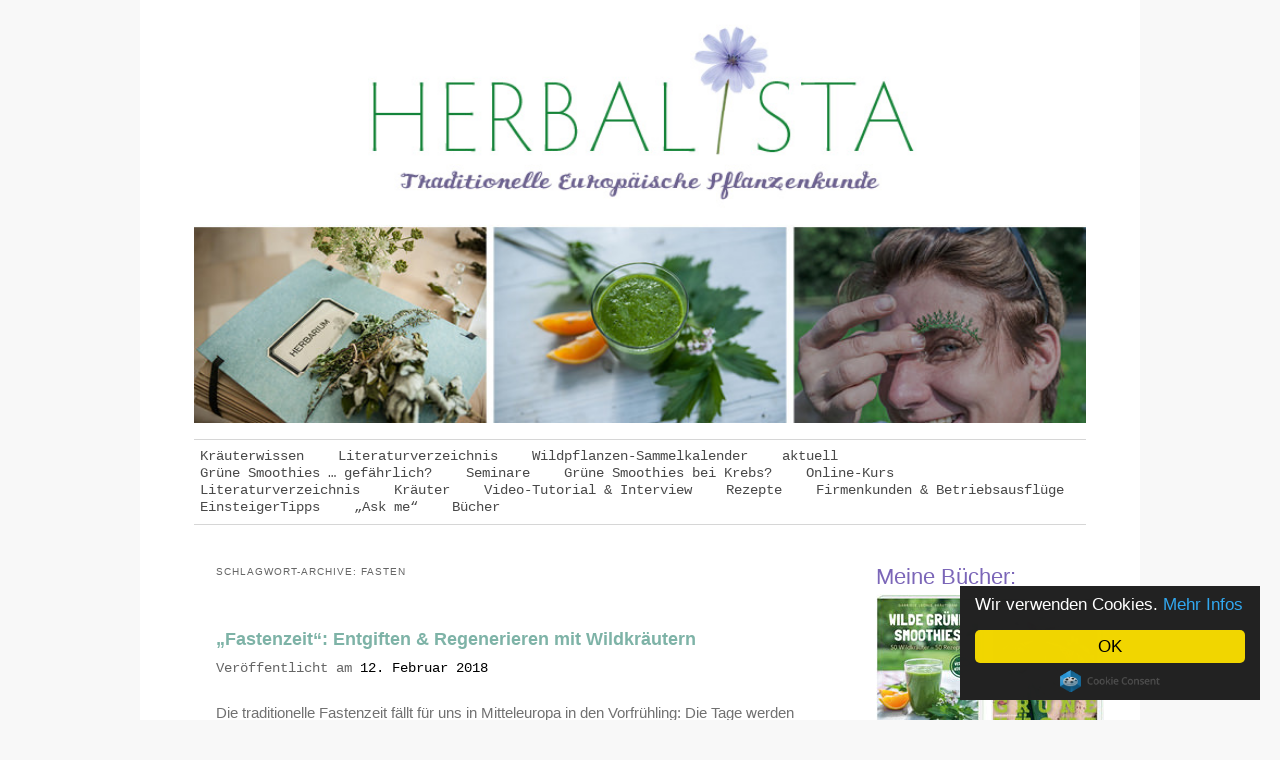

--- FILE ---
content_type: text/html; charset=UTF-8
request_url: https://www.herbalista.eu/tag/fasten/
body_size: 17341
content:
<!DOCTYPE html>
<!--[if IE 6]>
<html id="ie6" lang="de">
<![endif]-->
<!--[if IE 7]>
<html id="ie7" lang="de">
<![endif]-->
<!--[if IE 8]>
<html id="ie8" lang="de">
<![endif]-->
<!--[if !(IE 6) & !(IE 7) & !(IE 8)]><!-->
<html lang="de">
<!--<![endif]-->
<head>
<meta charset="UTF-8" />
<meta name="viewport" content="width=device-width" />
<title>
Fasten Archive | HerbalistaHerbalista	</title>
<link rel="profile" href="https://gmpg.org/xfn/11" />
<link rel="stylesheet" type="text/css" media="all" href="https://www.herbalista.eu/wp-content/themes/twentyeleven/style.css?ver=20231107" />
<link rel="pingback" href="https://www.herbalista.eu/xmlrpc.php">
<!--[if lt IE 9]>
<script src="https://www.herbalista.eu/wp-content/themes/twentyeleven/js/html5.js?ver=3.7.0" type="text/javascript"></script>
<![endif]-->
<meta name='robots' content='index, follow, max-image-preview:large, max-snippet:-1, max-video-preview:-1' />
	<style>img:is([sizes="auto" i], [sizes^="auto," i]) { contain-intrinsic-size: 3000px 1500px }</style>
	
	<!-- This site is optimized with the Yoast SEO plugin v26.8 - https://yoast.com/product/yoast-seo-wordpress/ -->
	<link rel="canonical" href="https://www.herbalista.eu/tag/fasten/" />
	<script type="application/ld+json" class="yoast-schema-graph">{"@context":"https://schema.org","@graph":[{"@type":"CollectionPage","@id":"https://www.herbalista.eu/tag/fasten/","url":"https://www.herbalista.eu/tag/fasten/","name":"Fasten Archive | Herbalista","isPartOf":{"@id":"https://www.herbalista.eu/#website"},"breadcrumb":{"@id":"https://www.herbalista.eu/tag/fasten/#breadcrumb"},"inLanguage":"de"},{"@type":"BreadcrumbList","@id":"https://www.herbalista.eu/tag/fasten/#breadcrumb","itemListElement":[{"@type":"ListItem","position":1,"name":"Startseite","item":"https://www.herbalista.eu/"},{"@type":"ListItem","position":2,"name":"Fasten"}]},{"@type":"WebSite","@id":"https://www.herbalista.eu/#website","url":"https://www.herbalista.eu/","name":"Herbalista","description":"Live on the wild side: Wildkräuter, Natur &amp; Genuss","publisher":{"@id":"https://www.herbalista.eu/#/schema/person/10f45de90278b0f7ef31c0fc788f5580"},"potentialAction":[{"@type":"SearchAction","target":{"@type":"EntryPoint","urlTemplate":"https://www.herbalista.eu/?s={search_term_string}"},"query-input":{"@type":"PropertyValueSpecification","valueRequired":true,"valueName":"search_term_string"}}],"inLanguage":"de"},{"@type":["Person","Organization"],"@id":"https://www.herbalista.eu/#/schema/person/10f45de90278b0f7ef31c0fc788f5580","name":"Gabriele Leonie Bräutigam","image":{"@type":"ImageObject","inLanguage":"de","@id":"https://www.herbalista.eu/#/schema/person/image/","url":"https://secure.gravatar.com/avatar/2944d3c6c4218f1a5f3924b41569e89eb085b62845dc2523158610fc842ce448?s=96&d=mm&r=g","contentUrl":"https://secure.gravatar.com/avatar/2944d3c6c4218f1a5f3924b41569e89eb085b62845dc2523158610fc842ce448?s=96&d=mm&r=g","caption":"Gabriele Leonie Bräutigam"},"logo":{"@id":"https://www.herbalista.eu/#/schema/person/image/"},"sameAs":["http://braeutigam-direkt.de/"]}]}</script>
	<!-- / Yoast SEO plugin. -->


<link rel='dns-prefetch' href='//fonts.googleapis.com' />
<link rel="alternate" type="application/rss+xml" title="Herbalista &raquo; Feed" href="https://www.herbalista.eu/feed/" />
<link rel="alternate" type="application/rss+xml" title="Herbalista &raquo; Kommentar-Feed" href="https://www.herbalista.eu/comments/feed/" />
<link rel="alternate" type="application/rss+xml" title="Herbalista &raquo; Fasten Schlagwort-Feed" href="https://www.herbalista.eu/tag/fasten/feed/" />
<script type="text/javascript">
/* <![CDATA[ */
window._wpemojiSettings = {"baseUrl":"https:\/\/s.w.org\/images\/core\/emoji\/16.0.1\/72x72\/","ext":".png","svgUrl":"https:\/\/s.w.org\/images\/core\/emoji\/16.0.1\/svg\/","svgExt":".svg","source":{"concatemoji":"https:\/\/www.herbalista.eu\/wp-includes\/js\/wp-emoji-release.min.js?ver=6.8.3"}};
/*! This file is auto-generated */
!function(s,n){var o,i,e;function c(e){try{var t={supportTests:e,timestamp:(new Date).valueOf()};sessionStorage.setItem(o,JSON.stringify(t))}catch(e){}}function p(e,t,n){e.clearRect(0,0,e.canvas.width,e.canvas.height),e.fillText(t,0,0);var t=new Uint32Array(e.getImageData(0,0,e.canvas.width,e.canvas.height).data),a=(e.clearRect(0,0,e.canvas.width,e.canvas.height),e.fillText(n,0,0),new Uint32Array(e.getImageData(0,0,e.canvas.width,e.canvas.height).data));return t.every(function(e,t){return e===a[t]})}function u(e,t){e.clearRect(0,0,e.canvas.width,e.canvas.height),e.fillText(t,0,0);for(var n=e.getImageData(16,16,1,1),a=0;a<n.data.length;a++)if(0!==n.data[a])return!1;return!0}function f(e,t,n,a){switch(t){case"flag":return n(e,"\ud83c\udff3\ufe0f\u200d\u26a7\ufe0f","\ud83c\udff3\ufe0f\u200b\u26a7\ufe0f")?!1:!n(e,"\ud83c\udde8\ud83c\uddf6","\ud83c\udde8\u200b\ud83c\uddf6")&&!n(e,"\ud83c\udff4\udb40\udc67\udb40\udc62\udb40\udc65\udb40\udc6e\udb40\udc67\udb40\udc7f","\ud83c\udff4\u200b\udb40\udc67\u200b\udb40\udc62\u200b\udb40\udc65\u200b\udb40\udc6e\u200b\udb40\udc67\u200b\udb40\udc7f");case"emoji":return!a(e,"\ud83e\udedf")}return!1}function g(e,t,n,a){var r="undefined"!=typeof WorkerGlobalScope&&self instanceof WorkerGlobalScope?new OffscreenCanvas(300,150):s.createElement("canvas"),o=r.getContext("2d",{willReadFrequently:!0}),i=(o.textBaseline="top",o.font="600 32px Arial",{});return e.forEach(function(e){i[e]=t(o,e,n,a)}),i}function t(e){var t=s.createElement("script");t.src=e,t.defer=!0,s.head.appendChild(t)}"undefined"!=typeof Promise&&(o="wpEmojiSettingsSupports",i=["flag","emoji"],n.supports={everything:!0,everythingExceptFlag:!0},e=new Promise(function(e){s.addEventListener("DOMContentLoaded",e,{once:!0})}),new Promise(function(t){var n=function(){try{var e=JSON.parse(sessionStorage.getItem(o));if("object"==typeof e&&"number"==typeof e.timestamp&&(new Date).valueOf()<e.timestamp+604800&&"object"==typeof e.supportTests)return e.supportTests}catch(e){}return null}();if(!n){if("undefined"!=typeof Worker&&"undefined"!=typeof OffscreenCanvas&&"undefined"!=typeof URL&&URL.createObjectURL&&"undefined"!=typeof Blob)try{var e="postMessage("+g.toString()+"("+[JSON.stringify(i),f.toString(),p.toString(),u.toString()].join(",")+"));",a=new Blob([e],{type:"text/javascript"}),r=new Worker(URL.createObjectURL(a),{name:"wpTestEmojiSupports"});return void(r.onmessage=function(e){c(n=e.data),r.terminate(),t(n)})}catch(e){}c(n=g(i,f,p,u))}t(n)}).then(function(e){for(var t in e)n.supports[t]=e[t],n.supports.everything=n.supports.everything&&n.supports[t],"flag"!==t&&(n.supports.everythingExceptFlag=n.supports.everythingExceptFlag&&n.supports[t]);n.supports.everythingExceptFlag=n.supports.everythingExceptFlag&&!n.supports.flag,n.DOMReady=!1,n.readyCallback=function(){n.DOMReady=!0}}).then(function(){return e}).then(function(){var e;n.supports.everything||(n.readyCallback(),(e=n.source||{}).concatemoji?t(e.concatemoji):e.wpemoji&&e.twemoji&&(t(e.twemoji),t(e.wpemoji)))}))}((window,document),window._wpemojiSettings);
/* ]]> */
</script>
<style id='wp-emoji-styles-inline-css' type='text/css'>

	img.wp-smiley, img.emoji {
		display: inline !important;
		border: none !important;
		box-shadow: none !important;
		height: 1em !important;
		width: 1em !important;
		margin: 0 0.07em !important;
		vertical-align: -0.1em !important;
		background: none !important;
		padding: 0 !important;
	}
</style>
<link rel='stylesheet' id='wp-block-library-css' href='https://www.herbalista.eu/wp-includes/css/dist/block-library/style.min.css?ver=6.8.3' type='text/css' media='all' />
<style id='wp-block-library-theme-inline-css' type='text/css'>
.wp-block-audio :where(figcaption){color:#555;font-size:13px;text-align:center}.is-dark-theme .wp-block-audio :where(figcaption){color:#ffffffa6}.wp-block-audio{margin:0 0 1em}.wp-block-code{border:1px solid #ccc;border-radius:4px;font-family:Menlo,Consolas,monaco,monospace;padding:.8em 1em}.wp-block-embed :where(figcaption){color:#555;font-size:13px;text-align:center}.is-dark-theme .wp-block-embed :where(figcaption){color:#ffffffa6}.wp-block-embed{margin:0 0 1em}.blocks-gallery-caption{color:#555;font-size:13px;text-align:center}.is-dark-theme .blocks-gallery-caption{color:#ffffffa6}:root :where(.wp-block-image figcaption){color:#555;font-size:13px;text-align:center}.is-dark-theme :root :where(.wp-block-image figcaption){color:#ffffffa6}.wp-block-image{margin:0 0 1em}.wp-block-pullquote{border-bottom:4px solid;border-top:4px solid;color:currentColor;margin-bottom:1.75em}.wp-block-pullquote cite,.wp-block-pullquote footer,.wp-block-pullquote__citation{color:currentColor;font-size:.8125em;font-style:normal;text-transform:uppercase}.wp-block-quote{border-left:.25em solid;margin:0 0 1.75em;padding-left:1em}.wp-block-quote cite,.wp-block-quote footer{color:currentColor;font-size:.8125em;font-style:normal;position:relative}.wp-block-quote:where(.has-text-align-right){border-left:none;border-right:.25em solid;padding-left:0;padding-right:1em}.wp-block-quote:where(.has-text-align-center){border:none;padding-left:0}.wp-block-quote.is-large,.wp-block-quote.is-style-large,.wp-block-quote:where(.is-style-plain){border:none}.wp-block-search .wp-block-search__label{font-weight:700}.wp-block-search__button{border:1px solid #ccc;padding:.375em .625em}:where(.wp-block-group.has-background){padding:1.25em 2.375em}.wp-block-separator.has-css-opacity{opacity:.4}.wp-block-separator{border:none;border-bottom:2px solid;margin-left:auto;margin-right:auto}.wp-block-separator.has-alpha-channel-opacity{opacity:1}.wp-block-separator:not(.is-style-wide):not(.is-style-dots){width:100px}.wp-block-separator.has-background:not(.is-style-dots){border-bottom:none;height:1px}.wp-block-separator.has-background:not(.is-style-wide):not(.is-style-dots){height:2px}.wp-block-table{margin:0 0 1em}.wp-block-table td,.wp-block-table th{word-break:normal}.wp-block-table :where(figcaption){color:#555;font-size:13px;text-align:center}.is-dark-theme .wp-block-table :where(figcaption){color:#ffffffa6}.wp-block-video :where(figcaption){color:#555;font-size:13px;text-align:center}.is-dark-theme .wp-block-video :where(figcaption){color:#ffffffa6}.wp-block-video{margin:0 0 1em}:root :where(.wp-block-template-part.has-background){margin-bottom:0;margin-top:0;padding:1.25em 2.375em}
</style>
<style id='classic-theme-styles-inline-css' type='text/css'>
/*! This file is auto-generated */
.wp-block-button__link{color:#fff;background-color:#32373c;border-radius:9999px;box-shadow:none;text-decoration:none;padding:calc(.667em + 2px) calc(1.333em + 2px);font-size:1.125em}.wp-block-file__button{background:#32373c;color:#fff;text-decoration:none}
</style>
<style id='global-styles-inline-css' type='text/css'>
:root{--wp--preset--aspect-ratio--square: 1;--wp--preset--aspect-ratio--4-3: 4/3;--wp--preset--aspect-ratio--3-4: 3/4;--wp--preset--aspect-ratio--3-2: 3/2;--wp--preset--aspect-ratio--2-3: 2/3;--wp--preset--aspect-ratio--16-9: 16/9;--wp--preset--aspect-ratio--9-16: 9/16;--wp--preset--color--black: #000;--wp--preset--color--cyan-bluish-gray: #abb8c3;--wp--preset--color--white: #fff;--wp--preset--color--pale-pink: #f78da7;--wp--preset--color--vivid-red: #cf2e2e;--wp--preset--color--luminous-vivid-orange: #ff6900;--wp--preset--color--luminous-vivid-amber: #fcb900;--wp--preset--color--light-green-cyan: #7bdcb5;--wp--preset--color--vivid-green-cyan: #00d084;--wp--preset--color--pale-cyan-blue: #8ed1fc;--wp--preset--color--vivid-cyan-blue: #0693e3;--wp--preset--color--vivid-purple: #9b51e0;--wp--preset--color--blue: #1982d1;--wp--preset--color--dark-gray: #373737;--wp--preset--color--medium-gray: #666;--wp--preset--color--light-gray: #e2e2e2;--wp--preset--gradient--vivid-cyan-blue-to-vivid-purple: linear-gradient(135deg,rgba(6,147,227,1) 0%,rgb(155,81,224) 100%);--wp--preset--gradient--light-green-cyan-to-vivid-green-cyan: linear-gradient(135deg,rgb(122,220,180) 0%,rgb(0,208,130) 100%);--wp--preset--gradient--luminous-vivid-amber-to-luminous-vivid-orange: linear-gradient(135deg,rgba(252,185,0,1) 0%,rgba(255,105,0,1) 100%);--wp--preset--gradient--luminous-vivid-orange-to-vivid-red: linear-gradient(135deg,rgba(255,105,0,1) 0%,rgb(207,46,46) 100%);--wp--preset--gradient--very-light-gray-to-cyan-bluish-gray: linear-gradient(135deg,rgb(238,238,238) 0%,rgb(169,184,195) 100%);--wp--preset--gradient--cool-to-warm-spectrum: linear-gradient(135deg,rgb(74,234,220) 0%,rgb(151,120,209) 20%,rgb(207,42,186) 40%,rgb(238,44,130) 60%,rgb(251,105,98) 80%,rgb(254,248,76) 100%);--wp--preset--gradient--blush-light-purple: linear-gradient(135deg,rgb(255,206,236) 0%,rgb(152,150,240) 100%);--wp--preset--gradient--blush-bordeaux: linear-gradient(135deg,rgb(254,205,165) 0%,rgb(254,45,45) 50%,rgb(107,0,62) 100%);--wp--preset--gradient--luminous-dusk: linear-gradient(135deg,rgb(255,203,112) 0%,rgb(199,81,192) 50%,rgb(65,88,208) 100%);--wp--preset--gradient--pale-ocean: linear-gradient(135deg,rgb(255,245,203) 0%,rgb(182,227,212) 50%,rgb(51,167,181) 100%);--wp--preset--gradient--electric-grass: linear-gradient(135deg,rgb(202,248,128) 0%,rgb(113,206,126) 100%);--wp--preset--gradient--midnight: linear-gradient(135deg,rgb(2,3,129) 0%,rgb(40,116,252) 100%);--wp--preset--font-size--small: 13px;--wp--preset--font-size--medium: 20px;--wp--preset--font-size--large: 36px;--wp--preset--font-size--x-large: 42px;--wp--preset--spacing--20: 0.44rem;--wp--preset--spacing--30: 0.67rem;--wp--preset--spacing--40: 1rem;--wp--preset--spacing--50: 1.5rem;--wp--preset--spacing--60: 2.25rem;--wp--preset--spacing--70: 3.38rem;--wp--preset--spacing--80: 5.06rem;--wp--preset--shadow--natural: 6px 6px 9px rgba(0, 0, 0, 0.2);--wp--preset--shadow--deep: 12px 12px 50px rgba(0, 0, 0, 0.4);--wp--preset--shadow--sharp: 6px 6px 0px rgba(0, 0, 0, 0.2);--wp--preset--shadow--outlined: 6px 6px 0px -3px rgba(255, 255, 255, 1), 6px 6px rgba(0, 0, 0, 1);--wp--preset--shadow--crisp: 6px 6px 0px rgba(0, 0, 0, 1);}:where(.is-layout-flex){gap: 0.5em;}:where(.is-layout-grid){gap: 0.5em;}body .is-layout-flex{display: flex;}.is-layout-flex{flex-wrap: wrap;align-items: center;}.is-layout-flex > :is(*, div){margin: 0;}body .is-layout-grid{display: grid;}.is-layout-grid > :is(*, div){margin: 0;}:where(.wp-block-columns.is-layout-flex){gap: 2em;}:where(.wp-block-columns.is-layout-grid){gap: 2em;}:where(.wp-block-post-template.is-layout-flex){gap: 1.25em;}:where(.wp-block-post-template.is-layout-grid){gap: 1.25em;}.has-black-color{color: var(--wp--preset--color--black) !important;}.has-cyan-bluish-gray-color{color: var(--wp--preset--color--cyan-bluish-gray) !important;}.has-white-color{color: var(--wp--preset--color--white) !important;}.has-pale-pink-color{color: var(--wp--preset--color--pale-pink) !important;}.has-vivid-red-color{color: var(--wp--preset--color--vivid-red) !important;}.has-luminous-vivid-orange-color{color: var(--wp--preset--color--luminous-vivid-orange) !important;}.has-luminous-vivid-amber-color{color: var(--wp--preset--color--luminous-vivid-amber) !important;}.has-light-green-cyan-color{color: var(--wp--preset--color--light-green-cyan) !important;}.has-vivid-green-cyan-color{color: var(--wp--preset--color--vivid-green-cyan) !important;}.has-pale-cyan-blue-color{color: var(--wp--preset--color--pale-cyan-blue) !important;}.has-vivid-cyan-blue-color{color: var(--wp--preset--color--vivid-cyan-blue) !important;}.has-vivid-purple-color{color: var(--wp--preset--color--vivid-purple) !important;}.has-black-background-color{background-color: var(--wp--preset--color--black) !important;}.has-cyan-bluish-gray-background-color{background-color: var(--wp--preset--color--cyan-bluish-gray) !important;}.has-white-background-color{background-color: var(--wp--preset--color--white) !important;}.has-pale-pink-background-color{background-color: var(--wp--preset--color--pale-pink) !important;}.has-vivid-red-background-color{background-color: var(--wp--preset--color--vivid-red) !important;}.has-luminous-vivid-orange-background-color{background-color: var(--wp--preset--color--luminous-vivid-orange) !important;}.has-luminous-vivid-amber-background-color{background-color: var(--wp--preset--color--luminous-vivid-amber) !important;}.has-light-green-cyan-background-color{background-color: var(--wp--preset--color--light-green-cyan) !important;}.has-vivid-green-cyan-background-color{background-color: var(--wp--preset--color--vivid-green-cyan) !important;}.has-pale-cyan-blue-background-color{background-color: var(--wp--preset--color--pale-cyan-blue) !important;}.has-vivid-cyan-blue-background-color{background-color: var(--wp--preset--color--vivid-cyan-blue) !important;}.has-vivid-purple-background-color{background-color: var(--wp--preset--color--vivid-purple) !important;}.has-black-border-color{border-color: var(--wp--preset--color--black) !important;}.has-cyan-bluish-gray-border-color{border-color: var(--wp--preset--color--cyan-bluish-gray) !important;}.has-white-border-color{border-color: var(--wp--preset--color--white) !important;}.has-pale-pink-border-color{border-color: var(--wp--preset--color--pale-pink) !important;}.has-vivid-red-border-color{border-color: var(--wp--preset--color--vivid-red) !important;}.has-luminous-vivid-orange-border-color{border-color: var(--wp--preset--color--luminous-vivid-orange) !important;}.has-luminous-vivid-amber-border-color{border-color: var(--wp--preset--color--luminous-vivid-amber) !important;}.has-light-green-cyan-border-color{border-color: var(--wp--preset--color--light-green-cyan) !important;}.has-vivid-green-cyan-border-color{border-color: var(--wp--preset--color--vivid-green-cyan) !important;}.has-pale-cyan-blue-border-color{border-color: var(--wp--preset--color--pale-cyan-blue) !important;}.has-vivid-cyan-blue-border-color{border-color: var(--wp--preset--color--vivid-cyan-blue) !important;}.has-vivid-purple-border-color{border-color: var(--wp--preset--color--vivid-purple) !important;}.has-vivid-cyan-blue-to-vivid-purple-gradient-background{background: var(--wp--preset--gradient--vivid-cyan-blue-to-vivid-purple) !important;}.has-light-green-cyan-to-vivid-green-cyan-gradient-background{background: var(--wp--preset--gradient--light-green-cyan-to-vivid-green-cyan) !important;}.has-luminous-vivid-amber-to-luminous-vivid-orange-gradient-background{background: var(--wp--preset--gradient--luminous-vivid-amber-to-luminous-vivid-orange) !important;}.has-luminous-vivid-orange-to-vivid-red-gradient-background{background: var(--wp--preset--gradient--luminous-vivid-orange-to-vivid-red) !important;}.has-very-light-gray-to-cyan-bluish-gray-gradient-background{background: var(--wp--preset--gradient--very-light-gray-to-cyan-bluish-gray) !important;}.has-cool-to-warm-spectrum-gradient-background{background: var(--wp--preset--gradient--cool-to-warm-spectrum) !important;}.has-blush-light-purple-gradient-background{background: var(--wp--preset--gradient--blush-light-purple) !important;}.has-blush-bordeaux-gradient-background{background: var(--wp--preset--gradient--blush-bordeaux) !important;}.has-luminous-dusk-gradient-background{background: var(--wp--preset--gradient--luminous-dusk) !important;}.has-pale-ocean-gradient-background{background: var(--wp--preset--gradient--pale-ocean) !important;}.has-electric-grass-gradient-background{background: var(--wp--preset--gradient--electric-grass) !important;}.has-midnight-gradient-background{background: var(--wp--preset--gradient--midnight) !important;}.has-small-font-size{font-size: var(--wp--preset--font-size--small) !important;}.has-medium-font-size{font-size: var(--wp--preset--font-size--medium) !important;}.has-large-font-size{font-size: var(--wp--preset--font-size--large) !important;}.has-x-large-font-size{font-size: var(--wp--preset--font-size--x-large) !important;}
:where(.wp-block-post-template.is-layout-flex){gap: 1.25em;}:where(.wp-block-post-template.is-layout-grid){gap: 1.25em;}
:where(.wp-block-columns.is-layout-flex){gap: 2em;}:where(.wp-block-columns.is-layout-grid){gap: 2em;}
:root :where(.wp-block-pullquote){font-size: 1.5em;line-height: 1.6;}
</style>
<link rel='stylesheet' id='mc4wp-form-basic-css' href='https://www.herbalista.eu/wp-content/plugins/mailchimp-for-wp/assets/css/form-basic.css?ver=4.10.8' type='text/css' media='all' />
<link rel='stylesheet' id='ecwd-popup-style-css' href='https://www.herbalista.eu/wp-content/plugins/event-calendar-wd/css/ecwd_popup.css?ver=1.1.49_5a129abac9d7e' type='text/css' media='all' />
<link rel='stylesheet' id='ecwd_font-awesome-css' href='https://www.herbalista.eu/wp-content/plugins/event-calendar-wd/css/font-awesome/font-awesome.css?ver=1.1.49_5a129abac9d7e' type='text/css' media='all' />
<link rel='stylesheet' id='ecwd-public-css' href='https://www.herbalista.eu/wp-content/plugins/event-calendar-wd/css/style.css?ver=1.1.49_5a129abac9d7e' type='text/css' media='all' />
<link rel='stylesheet' id='twentyeleven-block-style-css' href='https://www.herbalista.eu/wp-content/themes/twentyeleven/blocks.css?ver=20230122' type='text/css' media='all' />
<link rel='stylesheet' id='mm-compiled-options-mobmenu-css' href='https://www.herbalista.eu/wp-content/uploads/dynamic-mobmenu.css?ver=2.8.8-671' type='text/css' media='all' />
<link rel='stylesheet' id='mm-google-webfont-dosis-css' href='//fonts.googleapis.com/css?family=Dosis%3Ainherit%2C400&#038;subset=latin%2Clatin-ext&#038;ver=6.8.3' type='text/css' media='all' />
<link rel='stylesheet' id='fancybox-css' href='https://www.herbalista.eu/wp-content/plugins/easy-fancybox/css/jquery.fancybox.min.css?ver=1.3.24' type='text/css' media='screen' />
<link rel='stylesheet' id='cssmobmenu-icons-css' href='https://www.herbalista.eu/wp-content/plugins/mobile-menu/includes/css/mobmenu-icons.css?ver=6.8.3' type='text/css' media='all' />
<link rel='stylesheet' id='cssmobmenu-css' href='https://www.herbalista.eu/wp-content/plugins/mobile-menu/includes/css/mobmenu.css?ver=2.8.8' type='text/css' media='all' />
<script type="text/javascript" src="https://www.herbalista.eu/wp-includes/js/jquery/jquery.min.js?ver=3.7.1" id="jquery-core-js"></script>
<script type="text/javascript" src="https://www.herbalista.eu/wp-includes/js/jquery/jquery-migrate.min.js?ver=3.4.1" id="jquery-migrate-js"></script>
<script type="text/javascript" src="https://www.herbalista.eu/wp-content/plugins/mobile-menu/includes/js/mobmenu.js?ver=2.8.8" id="mobmenujs-js"></script>
<link rel="https://api.w.org/" href="https://www.herbalista.eu/wp-json/" /><link rel="alternate" title="JSON" type="application/json" href="https://www.herbalista.eu/wp-json/wp/v2/tags/203" /><link rel="EditURI" type="application/rsd+xml" title="RSD" href="https://www.herbalista.eu/xmlrpc.php?rsd" />
<meta name="generator" content="WordPress 6.8.3" />
<!-- Begin Cookie Consent plugin by Silktide - http://silktide.com/cookieconsent -->
<script type="text/javascript">
    window.cookieconsent_options = {"message":"Wir verwenden Cookies.","dismiss":"OK","learnMore":"Mehr Infos","link":"https://cookiesandyou.com/","theme":"dark-floating"};
</script>

<script type="text/javascript" src="//cdnjs.cloudflare.com/ajax/libs/cookieconsent2/1.0.10/cookieconsent.min.js"></script>
<!-- End Cookie Consent plugin -->	<style>
		/* Link color */
		a,
		#site-title a:focus,
		#site-title a:hover,
		#site-title a:active,
		.entry-title a:hover,
		.entry-title a:focus,
		.entry-title a:active,
		.widget_twentyeleven_ephemera .comments-link a:hover,
		section.recent-posts .other-recent-posts a[rel="bookmark"]:hover,
		section.recent-posts .other-recent-posts .comments-link a:hover,
		.format-image footer.entry-meta a:hover,
		#site-generator a:hover {
			color: #7eb3a7;
		}
		section.recent-posts .other-recent-posts .comments-link a:hover {
			border-color: #7eb3a7;
		}
		article.feature-image.small .entry-summary p a:hover,
		.entry-header .comments-link a:hover,
		.entry-header .comments-link a:focus,
		.entry-header .comments-link a:active,
		.feature-slider a.active {
			background-color: #7eb3a7;
		}
	</style>
			<style type="text/css" id="twentyeleven-header-css">
				#site-title,
		#site-description {
			position: absolute;
			clip: rect(1px 1px 1px 1px); /* IE6, IE7 */
			clip: rect(1px, 1px, 1px, 1px);
		}
				</style>
		<style type="text/css" id="custom-background-css">
body.custom-background { background-color: #f8f8f8; }
</style>
			<style type="text/css" id="wp-custom-css">
			body, input, textarea {
	color: #717171;
	font-family: Geneva, Verdana, Lucida Sans, Lucida Sans Unicode, sans-serif;
}
#page {margin:0 auto;}
#branding {
border-top: 16px solid white;
  margin: 0 5.4% 0 5.4%;
}
#access {
	margin-top: 16px;
	margin-bottom: 10px;	
  border-top: 1px solid #D6D6D6;
  border-bottom: 1px solid #D6D6D6;
background:inherit;
	box-shadow:none;
	padding-bottom:8px;
	padding-top:8px;
}

#access .menu-top-navi-container {padding-right:0}
#access div {margin:0}
#branding .only-search + #access div {padding-right:0}
#access a {color: #494949;	
		font-family: 'Courier New', Courier, monospace;
	font-size: 14px;
	font-style: normal;
	font-weight: normal;
	line-height: 17px;
 }

#access li:hover > a,
#access a:focus {
	color: #7EB3A7;
	background:inherit;
}
#access .current-menu-item > a,
#access .current-menu-ancestor > a,
#access .current_page_item > a,
#access .current_page_ancestor > a {
	color:#000;
}

#branding #searchform {
	display: none;
}

#secondary {
  margin-right: 1.6%;
  width: 24.8%;
}
.entry-title, .entry-title a {
  color: #7EB3A7;
}

.entry-meta + span.sep {display:none;}

.entry-meta > a {color:#000;font-weight:normal;}
.entry-meta > a:hover,.entry-meta > a:focus {text-decoration:none;}

.entry-meta {
	font-family: 'Courier New', Courier, monospace;
	font-size: 14px;
}

.entry-title {font-size:18px}

.widget-title {
  color: #7B66B8;
  font-size: 22px;
  line-height: 1.6em;
	font-weight:300;
	text-transform:none;
	letter-spacing:normal;
}

.widget ul {
  font-size: 15px;
  list-style: none;
}

#site-generator {display:none;}		</style>
		</head>

<body class="archive tag tag-fasten tag-203 custom-background wp-embed-responsive wp-theme-twentyeleven ecwd-theme-twentyeleven single-author two-column right-sidebar mob-menu-slideout-over">
<div class="skip-link"><a class="assistive-text" href="#content">Zum Inhalt wechseln</a></div><div class="skip-link"><a class="assistive-text" href="#secondary">Zum sekundären Inhalt wechseln</a></div><div id="page" class="hfeed">
	<header id="branding">
			<hgroup>
				<h1 id="site-title"><span><a href="https://www.herbalista.eu/" rel="home">Herbalista</a></span></h1>
				<h2 id="site-description">Live on the wild side: Wildkräuter, Natur &amp; Genuss</h2>
			</hgroup>

						<a href="https://www.herbalista.eu/">
				<img src="https://www.herbalista.eu/wp-content/uploads/2024/03/headerHerbalista.jpg" width="820" height="374" alt="Herbalista" srcset="https://www.herbalista.eu/wp-content/uploads/2024/03/headerHerbalista.jpg 820w, https://www.herbalista.eu/wp-content/uploads/2024/03/headerHerbalista-300x137.jpg 300w, https://www.herbalista.eu/wp-content/uploads/2024/03/headerHerbalista-768x350.jpg 768w, https://www.herbalista.eu/wp-content/uploads/2024/03/headerHerbalista-500x228.jpg 500w" sizes="(max-width: 820px) 100vw, 820px" decoding="async" fetchpriority="high" />			</a>
			
						<div class="only-search with-image">
					<form method="get" id="searchform" action="https://www.herbalista.eu/">
		<label for="s" class="assistive-text">Suchen</label>
		<input type="text" class="field" name="s" id="s" placeholder="Suchen" />
		<input type="submit" class="submit" name="submit" id="searchsubmit" value="Suchen" />
	</form>
			</div>
				
			<nav id="access">
				<h3 class="assistive-text">Hauptmenü</h3>
				<div class="menu-top-navi-container"><ul id="menu-top-navi" class="menu"><li id="menu-item-431" class="menu-item menu-item-type-taxonomy menu-item-object-category menu-item-431"><a href="https://www.herbalista.eu/category/allgemein/essbare-wildpflanzen-heimische-wildkraeuter/">Kräuterwissen</a></li>
<li id="menu-item-436" class="menu-item menu-item-type-post_type menu-item-object-page menu-item-436"><a href="https://www.herbalista.eu/wildkraeuter-buecher/">Literaturverzeichnis</a></li>
<li id="menu-item-2212" class="menu-item menu-item-type-post_type menu-item-object-post menu-item-2212"><a href="https://www.herbalista.eu/wildpflanzen-sammelkalender/">Wildpflanzen-Sammelkalender</a></li>
<li id="menu-item-78" class="menu-item menu-item-type-custom menu-item-object-custom menu-item-home menu-item-78"><a href="https://www.herbalista.eu/">aktuell</a></li>
<li id="menu-item-2213" class="menu-item menu-item-type-post_type menu-item-object-post menu-item-2213"><a href="https://www.herbalista.eu/gruene-smoothies-gefaehrlich/">Grüne Smoothies &#8230; gefährlich?</a></li>
<li id="menu-item-178" class="menu-item menu-item-type-post_type menu-item-object-page menu-item-178"><a href="https://www.herbalista.eu/seminare-wildkraeuter-kurse-ausbildung/">Seminare</a></li>
<li id="menu-item-2492" class="menu-item menu-item-type-post_type menu-item-object-post menu-item-2492"><a href="https://www.herbalista.eu/wildkraeuter-smoothies-bei-krebs/">Grüne Smoothies bei Krebs?</a></li>
<li id="menu-item-5154" class="menu-item menu-item-type-custom menu-item-object-custom menu-item-5154"><a href="https://www.wildkraeuterkurs.de/herbalista/">Online-Kurs</a></li>
<li id="menu-item-2493" class="menu-item menu-item-type-post_type menu-item-object-page menu-item-2493"><a href="https://www.herbalista.eu/wildkraeuter-buecher/">Literaturverzeichnis</a></li>
<li id="menu-item-37" class="menu-item menu-item-type-taxonomy menu-item-object-category menu-item-37"><a href="https://www.herbalista.eu/category/allgemein/essbare-wildpflanzen-heimische-wildkraeuter/">Kräuter</a></li>
<li id="menu-item-2636" class="menu-item menu-item-type-post_type menu-item-object-post menu-item-2636"><a href="https://www.herbalista.eu/video-tutorial-3-top-wildkraeuter-fuer-gruene-smoothies/">Video-Tutorial &#038; Interview</a></li>
<li id="menu-item-176" class="menu-item menu-item-type-taxonomy menu-item-object-category menu-item-176"><a href="https://www.herbalista.eu/category/allgemein/wildkraeuter-rezepte-vegan-smoothies/">Rezepte</a></li>
<li id="menu-item-4409" class="menu-item menu-item-type-post_type menu-item-object-page menu-item-4409"><a href="https://www.herbalista.eu/teambildungs-seminare-betriebsausfluege/">Firmenkunden &#038; Betriebsausflüge</a></li>
<li id="menu-item-1980" class="menu-item menu-item-type-post_type menu-item-object-page menu-item-1980"><a href="https://www.herbalista.eu/kann-ich-das-essen/">EinsteigerTipps</a></li>
<li id="menu-item-5361" class="menu-item menu-item-type-taxonomy menu-item-object-category menu-item-5361"><a href="https://www.herbalista.eu/category/sprechstunde/">&#8222;Ask me&#8220;</a></li>
<li id="menu-item-3477" class="menu-item menu-item-type-post_type menu-item-object-page menu-item-3477"><a href="https://www.herbalista.eu/wildkraeuter-buecher-handsigniert-gabriele-braeutigam/">Bücher</a></li>
</ul></div>			</nav><!-- #access -->
	</header><!-- #branding -->


	<div id="main">

		<section id="primary">
			<div id="content" role="main">

			
				<header class="page-header">
					<h1 class="page-title">
					Schlagwort-Archive: <span>Fasten</span>					</h1>

									</header>

				
				
					
	<article id="post-3342" class="post-3342 post type-post status-publish format-standard hentry category-allgemein tag-abnehmen tag-detox tag-fasten tag-fruehling tag-wildkraeuter">
		<header class="entry-header">
						<h1 class="entry-title"><a href="https://www.herbalista.eu/wildkraeuter-fasten/" rel="bookmark">&#8222;Fastenzeit&#8220;: Entgiften &#038; Regenerieren mit Wildkräutern</a></h1>
			
						<div class="entry-meta">
				<span class="sep">Veröffentlicht am </span><a href="https://www.herbalista.eu/wildkraeuter-fasten/" title="19:54" rel="bookmark"><time class="entry-date" datetime="2018-02-12T19:54:02+02:00">12. Februar 2018</time></a><span class="by-author"> <span class="sep"> von </span> <span class="author vcard"><a class="url fn n" href="https://www.herbalista.eu/author/gabi/" title="Alle Beiträge von Gabriele Leonie Bräutigam anzeigen" rel="author">Gabriele Leonie Bräutigam</a></span></span>			</div><!-- .entry-meta -->
			
					</header><!-- .entry-header -->

				<div class="entry-content">
			<p>Die traditionelle Fastenzeit fällt für uns in Mitteleuropa in den Vorfrühling: Die Tage werden länger, der Grundumsatz steigt, unser Stoffwechsel nimmt Fahrt auf. Abnehmen geht nun fast von allein &#8230; <a href="https://www.herbalista.eu/wp-content/uploads/2015/08/wilde_gruene_Smoothies.png"><img decoding="async" class="alignleft size-full wp-image-2516" src="https://www.herbalista.eu/wp-content/uploads/2015/08/wilde_gruene_Smoothies.png" alt="" width="490" height="329" srcset="https://www.herbalista.eu/wp-content/uploads/2015/08/wilde_gruene_Smoothies.png 490w, https://www.herbalista.eu/wp-content/uploads/2015/08/wilde_gruene_Smoothies-300x201.png 300w, https://www.herbalista.eu/wp-content/uploads/2015/08/wilde_gruene_Smoothies-447x300.png 447w" sizes="(max-width: 490px) 100vw, 490px" /></a><br />
Entgiften, Straffen und Regenerieren: die besten Detox- und Anti-Aging-Kräuter wachsen jetzt frisch auf der Wiese!</p>
<h3 style="text-align: center;">Wildkräuter, Fasten-Rezepte und Anwendungen:</h3>
<p>Während des Fastens trinkt man wärmende (basische) Fastenbrühe und Kräutertees. Diese können auch gut aus getrockneten Kräutern hergestellt werden. Das &#8222;Fastenbrechen&#8220; dann feiern wir im Wildkräuterjahr traditionell mit der &#8222;Gründonnerstagssuppe&#8220;, oft auch &#8222;Grüne Neune&#8220; genannt. Wir haben &#8222;das Alte&#8220; hinter uns gelassen – das Jahr kann unbeschwert beginnen!</p>
<h2>Wildkräuter-Rezepte zum Fasten:</h2>
<blockquote><p><strong>&gt; Rezept 1 &#8222;Entgiften&#8220;:</strong> <a href="https://www.herbalista.eu/?p=3403&amp;preview=true" target="_blank" rel="noopener noreferrer">Fastenkräutertee nach Phyto-Apothekerin Margit Schlenk</a></p>
<p><strong>Rezept 2 &#8222;Ausleiten&#8220;:</strong> <a href="https://www.herbalista.eu/fastenbruehe-aus-wildkraeutern/" target="_blank" rel="noopener noreferrer">Frische Fasten-Kräuterbrühe nach Ursel Bühring</a></p>
<p><strong>&gt; Rezept 3 &#8222;Aufbau&#8220;:</strong> <a href="https://www.herbalista.eu/fruehlings-kraeutersuppe-gruene-neune/" target="_blank" rel="noopener noreferrer">Gründonnerstags-Suppe &#8222;Grüne Neune&#8220;</a></p></blockquote>
<h2></h2>
<h3 style="text-align: center;"><strong>TOP 10 der Wild(kräuter) zum Fasten:</strong></h3>
<h3 style="text-align: left;">Folgende heimische Kräuter/Wildpflanzen unterstützen EFFEKTIV die körpereigenen Entgiftungsfunktionen:</h3>
<p> <a href="https://www.herbalista.eu/wildkraeuter-fasten/#more-3342" class="more-link">Weiterlesen <span class="meta-nav">&rarr;</span></a></p>
					</div><!-- .entry-content -->
		
		<footer class="entry-meta">
			
										<span class="cat-links">
					<span class="entry-utility-prep entry-utility-prep-cat-links">Veröffentlicht unter</span> <a href="https://www.herbalista.eu/category/allgemein/" rel="category tag">Allgemein</a>			</span>
							
										<span class="sep"> | </span>
								<span class="tag-links">
					<span class="entry-utility-prep entry-utility-prep-tag-links">Verschlagwortet mit</span> <a href="https://www.herbalista.eu/tag/abnehmen/" rel="tag">Abnehmen</a>, <a href="https://www.herbalista.eu/tag/detox/" rel="tag">Detox</a>, <a href="https://www.herbalista.eu/tag/fasten/" rel="tag">Fasten</a>, <a href="https://www.herbalista.eu/tag/fruehling/" rel="tag">Frühling</a>, <a href="https://www.herbalista.eu/tag/wildkraeuter/" rel="tag">Wildkräuter</a>			</span>
							
			
					</footer><!-- .entry-meta -->
	</article><!-- #post-3342 -->

				
					
	<article id="post-3403" class="post-3403 post type-post status-publish format-standard has-post-thumbnail hentry category-allgemein category-wildkraeuter-rezepte-vegan-smoothies tag-abnehmen tag-detox tag-fasten tag-fruehling tag-fruehlingskur">
		<header class="entry-header">
						<h1 class="entry-title"><a href="https://www.herbalista.eu/fasten-kraeuter-tee/" rel="bookmark">Fastenkäuter-Tee (Detox-Tee) für die Frühjahrs-Kur</a></h1>
			
						<div class="entry-meta">
				<span class="sep">Veröffentlicht am </span><a href="https://www.herbalista.eu/fasten-kraeuter-tee/" title="13:51" rel="bookmark"><time class="entry-date" datetime="2018-02-08T13:51:36+02:00">8. Februar 2018</time></a><span class="by-author"> <span class="sep"> von </span> <span class="author vcard"><a class="url fn n" href="https://www.herbalista.eu/author/gabi/" title="Alle Beiträge von Gabriele Leonie Bräutigam anzeigen" rel="author">Gabriele Leonie Bräutigam</a></span></span>			</div><!-- .entry-meta -->
			
					</header><!-- .entry-header -->

				<div class="entry-content">
			<p><img decoding="async" class="alignleft size-full wp-image-3493" src="https://www.herbalista.eu/wp-content/uploads/2018/02/Brennnessel00785.jpg" alt="" width="326" height="490" srcset="https://www.herbalista.eu/wp-content/uploads/2018/02/Brennnessel00785.jpg 326w, https://www.herbalista.eu/wp-content/uploads/2018/02/Brennnessel00785-200x300.jpg 200w" sizes="(max-width: 326px) 100vw, 326px" /> Detox-Tees aus heimischen  &#8222;Fastenkräutern&#8220; machen uns fit fürs Frühjahr. Ein echter Geheimtipp ist folgende Teemischung nach Apothekerin Margit Schlenk: <strong>Brennesselkraut, </strong><strong>Birkenblätter, Löwenzahnwurzel mit Kraut, Zinnkraut und Mädesüßblüten.</strong> Er aktiviert die Entgiftung über von Leber und Niere, regt den Lymphfluss an, wirkt über das Mädesüß (&#8222;natürliches Aspirin&#8220;) leicht blutverdünnend.</p>
<h2 style="text-align: center;"><span style="color: #008080;">Rezept: Fasten-Tee nach Margit Schlenk</span></h2>
<h3 style="text-align: center;">Zutaten:</h3>
<p style="text-align: center;">Mengenangabe für 100 g Tee | für 1 Woche Fastenbegleitung:</p>
<p style="text-align: center;">20 g Birkenblätter (Betulae folium)<br />
20 g Brennnesselkraut (Urtica herba) <a href="https://www.herbalista.eu/fasten-kraeuter-tee/#more-3403" class="more-link">Weiterlesen <span class="meta-nav">&rarr;</span></a></p>
					</div><!-- .entry-content -->
		
		<footer class="entry-meta">
			
										<span class="cat-links">
					<span class="entry-utility-prep entry-utility-prep-cat-links">Veröffentlicht unter</span> <a href="https://www.herbalista.eu/category/allgemein/" rel="category tag">Allgemein</a>, <a href="https://www.herbalista.eu/category/allgemein/wildkraeuter-rezepte-vegan-smoothies/" rel="category tag">Rezepte</a>			</span>
							
										<span class="sep"> | </span>
								<span class="tag-links">
					<span class="entry-utility-prep entry-utility-prep-tag-links">Verschlagwortet mit</span> <a href="https://www.herbalista.eu/tag/abnehmen/" rel="tag">Abnehmen</a>, <a href="https://www.herbalista.eu/tag/detox/" rel="tag">Detox</a>, <a href="https://www.herbalista.eu/tag/fasten/" rel="tag">Fasten</a>, <a href="https://www.herbalista.eu/tag/fruehling/" rel="tag">Frühling</a>, <a href="https://www.herbalista.eu/tag/fruehlingskur/" rel="tag">Frühlingskur</a>			</span>
							
			
					</footer><!-- .entry-meta -->
	</article><!-- #post-3403 -->

				
					
	<article id="post-3400" class="post-3400 post type-post status-publish format-standard has-post-thumbnail hentry category-allgemein tag-abnehmen tag-detox tag-fasten tag-fruehling tag-gesundheit tag-phytotherapie">
		<header class="entry-header">
						<h1 class="entry-title"><a href="https://www.herbalista.eu/interview-gesund-fasten/" rel="bookmark">Apotheker-Interview: Gesund fasten – erfolgreich abnehmen!</a></h1>
			
						<div class="entry-meta">
				<span class="sep">Veröffentlicht am </span><a href="https://www.herbalista.eu/interview-gesund-fasten/" title="06:00" rel="bookmark"><time class="entry-date" datetime="2018-02-06T06:00:39+02:00">6. Februar 2018</time></a><span class="by-author"> <span class="sep"> von </span> <span class="author vcard"><a class="url fn n" href="https://www.herbalista.eu/author/gabi/" title="Alle Beiträge von Gabriele Leonie Bräutigam anzeigen" rel="author">Gabriele Leonie Bräutigam</a></span></span>			</div><!-- .entry-meta -->
			
					</header><!-- .entry-header -->

				<div class="entry-content">
			<p><em>Die Traditionellen Europäischen Medizin (TEM) beginnt das Frühjahr mit einer Fastenkur und ausleitenden Heilkräutern. Margit Schlenk, Fachaporthekerin für Phytotherapie und Ernährung </em><em>teilt in diesem Interview im Rahmen des <strong>Fastenkongress </strong> das Praxiswissen des Apothekers mit uns – mit überraschenden Details</em>&#8230;</p>
<h1><a href="https://www.herbalista.eu/wp-content/uploads/2018/01/gabiele-bräutigam.jpg"><img loading="lazy" decoding="async" class="alignleft size-full wp-image-3434" src="https://www.herbalista.eu/wp-content/uploads/2018/01/gabiele-bräutigam.jpg" alt="" width="1200" height="630" srcset="https://www.herbalista.eu/wp-content/uploads/2018/01/gabiele-bräutigam.jpg 1200w, https://www.herbalista.eu/wp-content/uploads/2018/01/gabiele-bräutigam-300x158.jpg 300w, https://www.herbalista.eu/wp-content/uploads/2018/01/gabiele-bräutigam-768x403.jpg 768w, https://www.herbalista.eu/wp-content/uploads/2018/01/gabiele-bräutigam-1024x538.jpg 1024w, https://www.herbalista.eu/wp-content/uploads/2018/01/gabiele-bräutigam-500x263.jpg 500w" sizes="auto, (max-width: 1200px) 100vw, 1200px" /></a></h1>
<p><strong>Gabriele Leonie Bräutigam: &#8222;Detox&#8220; – &#8222;Abnehmen&#8220; – &#8222;Jojo-Effekt&#8220; &#8230; wo viel Licht, da viel Schatten. Welche Tipps geben Sie als ganzheitliche Apothekerin für gesundes &#8222;Fasten&#8220;?</strong></p>
<p><strong>Margit Schlenk:</strong> &#8222;<em>Beim Thema Fasten immer die Zielsetzung des Fastenden berücksichtigen. Als Mittel zum Abnehmen sehe ich Fasten /Heilfasten als nicht geeignet an, da vor allem Muskelgewebe abgebaut wird, wenn man über mehrere Tage dem Körper keine Kalorien zuführt.</em> <a href="https://www.herbalista.eu/interview-gesund-fasten/#more-3400" class="more-link">Weiterlesen <span class="meta-nav">&rarr;</span></a></p>
					</div><!-- .entry-content -->
		
		<footer class="entry-meta">
			
										<span class="cat-links">
					<span class="entry-utility-prep entry-utility-prep-cat-links">Veröffentlicht unter</span> <a href="https://www.herbalista.eu/category/allgemein/" rel="category tag">Allgemein</a>			</span>
							
										<span class="sep"> | </span>
								<span class="tag-links">
					<span class="entry-utility-prep entry-utility-prep-tag-links">Verschlagwortet mit</span> <a href="https://www.herbalista.eu/tag/abnehmen/" rel="tag">Abnehmen</a>, <a href="https://www.herbalista.eu/tag/detox/" rel="tag">Detox</a>, <a href="https://www.herbalista.eu/tag/fasten/" rel="tag">Fasten</a>, <a href="https://www.herbalista.eu/tag/fruehling/" rel="tag">Frühling</a>, <a href="https://www.herbalista.eu/tag/gesundheit/" rel="tag">Gesundheit</a>, <a href="https://www.herbalista.eu/tag/phytotherapie/" rel="tag">Phytotherapie</a>			</span>
							
			
					</footer><!-- .entry-meta -->
	</article><!-- #post-3400 -->

				
					
	<article id="post-3412" class="post-3412 post type-post status-publish format-standard hentry category-allgemein tag-abnehmen tag-detox tag-fasten tag-fruehling tag-gesundheit tag-phytotherapie">
		<header class="entry-header">
						<h1 class="entry-title"><a href="https://www.herbalista.eu/fastenbruehe-aus-wildkraeutern/" rel="bookmark">Fastenbrühe aus Wildkräutern</a></h1>
			
						<div class="entry-meta">
				<span class="sep">Veröffentlicht am </span><a href="https://www.herbalista.eu/fastenbruehe-aus-wildkraeutern/" title="09:14" rel="bookmark"><time class="entry-date" datetime="2018-02-04T09:14:57+02:00">4. Februar 2018</time></a><span class="by-author"> <span class="sep"> von </span> <span class="author vcard"><a class="url fn n" href="https://www.herbalista.eu/author/gabi/" title="Alle Beiträge von Gabriele Leonie Bräutigam anzeigen" rel="author">Gabriele Leonie Bräutigam</a></span></span>			</div><!-- .entry-meta -->
			
					</header><!-- .entry-header -->

				<div class="entry-content">
			<p style="text-align: left;">Als Fastenbrühe zum klassischen Heilfasten (d.h. man nimmt während der Heilfastenzeit keine feste Nahrung zu sich) empfehle ich folgende Wildkräuterbrühe nach Ursel Bühring. Sie enthält kein Salz, schmeckt kräuterig-mild. Verzehr warm oder lauwarm.</p>
<h3 style="text-align: center;"><strong><span style="color: #008080;">Zutaten Fastenbrühe:</span></strong></h3>
<p>Pro Suppenteller 2 Handvoll frische Wildkräuter oder 2 EL getrocknete Kräuter.</p>
<p style="text-align: center;">Giersch<br />
Gundermann<br />
Gänseblümchen<br />
Schafgarbe<br />
Spitzwegerich<br />
Vogelmiere</p>
<h3 style="text-align: center;"><strong><span style="color: #008080;">Zubereitung :</span></strong></h3>
<ul>
<li>Wasser zum kochen bringen</li>
<li>Frische Wildkräuter hacken – getrocknete Wildkräuter zwischen den Händen zerrebeln</li>
<li>5 Minuten bei schwacher Hitze köcheln. Abgießen.</li>
<li>Man löffelt die warme bis lauwarme Heilfastenbrühe langsam und über den Tag verteilt.</li>
</ul>
<h3 style="text-align: center;"><strong><span style="color: #008080;">Über das Heilfasten:</span></strong></h3>
<p>Heilfasten dient der Ausleitung und Regeneration. Es sollte nur unter Anleitung eines Fastenleiters (wie z.B. Nicole Lange von gesundheitsbox.net) durchgeführt werden. Für Kinder, Schwangere und Ältere Menschen ist diese Form des Fastens nicht geeignet. Fragen Sie bei Vorerkrankungen Ihren Arzt oder Apotheker.</p>
<p><strong>HERBALISTA meint:</strong> Ums Heilfasten tobt ein Glaubenskrieg, wie man den Indikationen und Kontraindikationen des <a href="https://de.wikipedia.org/wiki/Heilfasten" target="_blank" rel="noopener">Wikipedia-Eintrags &#8222;Heilfasten&#8220;  </a>unschwer entnehmen kann.</p>
<p>Als &#8222;Schocksituation&#8220; bzw. &#8222;Überlebensmodus&#8220; kann Heilfasten die körpereigene Immunabwehr vermutlich zu ungeahnten Höchstleistungen treiben.</p>
<p>Die Ergebnisse können daher beeindruckend sein, lassen sich aber vermutlich nicht standardisieren. Was Heilfasten für unsere heutige Medizin schwer fassbar macht. Was aber nicht heisst, dass es bei lebensgefährdenden Krankheiten nicht Wunder vollbringen kann. Allerdings wird man von den Fällen, bei denen das Heilfasten keine Wunder vollbracht hat, vermutlich nichts hören.</p>
<p>Kulturhistorisch betrachtet, ist Heilfasten eine Anwendung für Wendepunkte des Lebens: Initiationsriten, Reinigungsriutale, lebensgefährdende Krankheiten. Das allein zeigt, wie existeniell das Potenzial ist, das diese Kulturtechnik enthält.</p>
<p>&#8212;&#8212;&#8212;&#8212;&#8212;&#8212;&#8212;&#8212;&#8212;&#8212;&#8212;&#8212;&#8212;&#8212;&#8212;&#8212;&#8212;&#8212;&#8212;&#8212;&#8212;&#8212;&#8212;&#8212;&#8212;&#8212;&#8212;&#8212;&#8212;&#8212;&#8212;&#8212;&#8212;&#8211;<br />
<em>Lerne die Heilkraft der Wildkräuter in Ernährung und Grüner Hausapotheke selbst nutzen:</em><br />
<strong>Wildkräuterausbildung Herbalsita® Basic:</strong><br />
&gt;&gt; 5 Tages-Kompaktkurs im Mai 2018 – 30.05. bis 03.06.2018 <a href="https://www.herbalista.eu/herbalista-wildkraeuterausbildung/"><strong>&gt;&gt; Info und Anmeldung<br />
</strong></a>&#8212;&#8212;&#8212;&#8212;&#8212;&#8212;&#8212;&#8212;&#8212;&#8212;&#8212;&#8212;&#8212;&#8212;&#8212;&#8212;&#8212;&#8212;&#8212;&#8212;&#8212;&#8212;&#8212;&#8212;&#8212;&#8212;&#8212;&#8212;&#8212;&#8212;&#8212;&#8212;&#8212;&#8212;-</p>
					</div><!-- .entry-content -->
		
		<footer class="entry-meta">
			
										<span class="cat-links">
					<span class="entry-utility-prep entry-utility-prep-cat-links">Veröffentlicht unter</span> <a href="https://www.herbalista.eu/category/allgemein/" rel="category tag">Allgemein</a>			</span>
							
										<span class="sep"> | </span>
								<span class="tag-links">
					<span class="entry-utility-prep entry-utility-prep-tag-links">Verschlagwortet mit</span> <a href="https://www.herbalista.eu/tag/abnehmen/" rel="tag">Abnehmen</a>, <a href="https://www.herbalista.eu/tag/detox/" rel="tag">Detox</a>, <a href="https://www.herbalista.eu/tag/fasten/" rel="tag">Fasten</a>, <a href="https://www.herbalista.eu/tag/fruehling/" rel="tag">Frühling</a>, <a href="https://www.herbalista.eu/tag/gesundheit/" rel="tag">Gesundheit</a>, <a href="https://www.herbalista.eu/tag/phytotherapie/" rel="tag">Phytotherapie</a>			</span>
							
			
					</footer><!-- .entry-meta -->
	</article><!-- #post-3412 -->

				
				
			
			</div><!-- #content -->
		</section><!-- #primary -->

		<div id="secondary" class="widget-area" role="complementary">
			<aside id="custom_html-2" class="widget_text widget widget_custom_html"><h3 class="widget-title">Meine Bücher:</h3><div class="textwidget custom-html-widget"><a href="http://www.amazon.de/gp/product/3862642526/ref=as_li_tf_tl?ie=UTF8&camp=2514&creative=9386&creativeASIN=3862642526&link_code=as3&tag=infomeet2de-21" target="_blank"><img src="https://www.herbalista.eu/wp-content/uploads/2015/04/Cover-WGS.jpg" alt="Wilde Grüne Smoothies Buch" /></a><a href="http://www.amazon.de/gp/product/3862643417/ref=as_li_tl?ie=UTF8&camp=1638&creative=6742&creativeASIN=3862643417&linkCode=as2&tag=infomeet2de-21&linkId=LO24AHNXQ3EGMW3J%22%3EWilde%20Gr%C3%BCne%20K%C3%BCche:%2010%20Wildkr%C3%A4uter%20-%2050%20Power-Snacks,%20Vegan%20&%20Vegetarisch" target="_blank"  style="display:inline-block;margin-left:2px;"><img src="https://www.herbalista.eu/wp-content/uploads/2015/04/Cover-WGK.jpg" alt="Wilde Grüne Küche Buch" /></a></div></aside><aside id="custom_html-3" class="widget_text widget widget_custom_html"><div class="textwidget custom-html-widget"><a href="http://www.wildkraeuterkurs.de/herbalista/"><img src="https://www.herbalista.eu/wp-content/uploads/2017/04/online-wildkraeuterkurs-herbalista-3s.jpg" width="227" height="419" alt="Online Wildkräuterkurs"></a> </div></aside><aside id="nav_menu-2" class="widget widget_nav_menu"><h3 class="widget-title">Beliebteste Beiträge</h3><div class="menu-ausgewaehlte-seiten-container"><ul id="menu-ausgewaehlte-seiten" class="menu"><li class="menu-item menu-item-type-taxonomy menu-item-object-category menu-item-431"><a href="https://www.herbalista.eu/category/allgemein/essbare-wildpflanzen-heimische-wildkraeuter/">Kräuterwissen</a></li>
<li class="menu-item menu-item-type-post_type menu-item-object-page menu-item-436"><a href="https://www.herbalista.eu/wildkraeuter-buecher/">Literaturverzeichnis</a></li>
<li class="menu-item menu-item-type-post_type menu-item-object-post menu-item-2212"><a href="https://www.herbalista.eu/wildpflanzen-sammelkalender/">Wildpflanzen-Sammelkalender</a></li>
<li class="menu-item menu-item-type-custom menu-item-object-custom menu-item-home menu-item-78"><a href="https://www.herbalista.eu/">aktuell</a></li>
<li class="menu-item menu-item-type-post_type menu-item-object-post menu-item-2213"><a href="https://www.herbalista.eu/gruene-smoothies-gefaehrlich/">Grüne Smoothies &#8230; gefährlich?</a></li>
<li class="menu-item menu-item-type-post_type menu-item-object-page menu-item-178"><a href="https://www.herbalista.eu/seminare-wildkraeuter-kurse-ausbildung/">Seminare</a></li>
<li class="menu-item menu-item-type-post_type menu-item-object-post menu-item-2492"><a href="https://www.herbalista.eu/wildkraeuter-smoothies-bei-krebs/">Grüne Smoothies bei Krebs?</a></li>
<li class="menu-item menu-item-type-custom menu-item-object-custom menu-item-5154"><a href="https://www.wildkraeuterkurs.de/herbalista/">Online-Kurs</a></li>
<li class="menu-item menu-item-type-post_type menu-item-object-page menu-item-2493"><a href="https://www.herbalista.eu/wildkraeuter-buecher/">Literaturverzeichnis</a></li>
<li class="menu-item menu-item-type-taxonomy menu-item-object-category menu-item-37"><a href="https://www.herbalista.eu/category/allgemein/essbare-wildpflanzen-heimische-wildkraeuter/">Kräuter</a></li>
<li class="menu-item menu-item-type-post_type menu-item-object-post menu-item-2636"><a href="https://www.herbalista.eu/video-tutorial-3-top-wildkraeuter-fuer-gruene-smoothies/">Video-Tutorial &#038; Interview</a></li>
<li class="menu-item menu-item-type-taxonomy menu-item-object-category menu-item-176"><a href="https://www.herbalista.eu/category/allgemein/wildkraeuter-rezepte-vegan-smoothies/">Rezepte</a></li>
<li class="menu-item menu-item-type-post_type menu-item-object-page menu-item-4409"><a href="https://www.herbalista.eu/teambildungs-seminare-betriebsausfluege/">Firmenkunden &#038; Betriebsausflüge</a></li>
<li class="menu-item menu-item-type-post_type menu-item-object-page menu-item-1980"><a href="https://www.herbalista.eu/kann-ich-das-essen/">EinsteigerTipps</a></li>
<li class="menu-item menu-item-type-taxonomy menu-item-object-category menu-item-5361"><a href="https://www.herbalista.eu/category/sprechstunde/">&#8222;Ask me&#8220;</a></li>
<li class="menu-item menu-item-type-post_type menu-item-object-page menu-item-3477"><a href="https://www.herbalista.eu/wildkraeuter-buecher-handsigniert-gabriele-braeutigam/">Bücher</a></li>
</ul></div></aside><aside id="custom_html-4" class="widget_text widget widget_custom_html"><h3 class="widget-title">Newsletter</h3><div class="textwidget custom-html-widget"><!-- Begin Mailchimp Signup Form -->
<link href="//cdn-images.mailchimp.com/embedcode/classic-10_7.css" rel="stylesheet" type="text/css">
<style type="text/css">
	#mc_embed_signup{background:#fff; clear:left; font:14px Helvetica,Arial,sans-serif; }
	/* Add your own Mailchimp form style overrides in your site stylesheet or in this style block.
	   We recommend moving this block and the preceding CSS link to the HEAD of your HTML file. */
</style>
<div id="mc_embed_signup">
<form action="https://herbalista.us8.list-manage.com/subscribe/post?u=3eb2004130456492642c635b4&amp;id=7e0acf9ab0" method="post" id="mc-embedded-subscribe-form" name="mc-embedded-subscribe-form" class="validate" target="_blank" novalidate>
    <div id="mc_embed_signup_scroll">
<div class="mc-field-group">
	<label for="mce-FNAME">Vorname </label>
	<input type="text" value="" name="FNAME" class="" id="mce-FNAME">
</div>
<div class="mc-field-group">
	<label for="mce-EMAIL">E-Mail Adresse  <span class="asterisk">*</span>
</label>
	<input type="email" value="" name="EMAIL" class="required email" id="mce-EMAIL">
</div>
	<div id="mce-responses" class="clear">
		<div class="response" id="mce-error-response" style="display:none"></div>
		<div class="response" id="mce-success-response" style="display:none"></div>
	</div>    <!-- real people should not fill this in and expect good things - do not remove this or risk form bot signups-->
    <div style="position: absolute; left: -5000px;" aria-hidden="true"><input type="text" name="b_3eb2004130456492642c635b4_7e0acf9ab0" tabindex="-1" value=""></div>
    <div class="clear"><input type="submit" value="Anmelden" name="subscribe" id="mc-embedded-subscribe" class="button"></div>
    </div>
</form>
</div>
<script type='text/javascript' src='//s3.amazonaws.com/downloads.mailchimp.com/js/mc-validate.js'></script><script type='text/javascript'>(function($) {window.fnames = new Array(); window.ftypes = new Array();fnames[1]='FNAME';ftypes[1]='text';fnames[0]='EMAIL';ftypes[0]='email'; /*
 * Translated default messages for the $ validation plugin.
 * Locale: DE
 */
$.extend($.validator.messages, {
	required: "Dieses Feld ist ein Pflichtfeld.",
	maxlength: $.validator.format("Geben Sie bitte maximal {0} Zeichen ein."),
	minlength: $.validator.format("Geben Sie bitte mindestens {0} Zeichen ein."),
	rangelength: $.validator.format("Geben Sie bitte mindestens {0} und maximal {1} Zeichen ein."),
	email: "Geben Sie bitte eine gültige E-Mail Adresse ein.",
	url: "Geben Sie bitte eine gültige URL ein.",
	date: "Bitte geben Sie ein gültiges Datum ein.",
	number: "Geben Sie bitte eine Nummer ein.",
	digits: "Geben Sie bitte nur Ziffern ein.",
	equalTo: "Bitte denselben Wert wiederholen.",
	range: $.validator.format("Geben Sie bitten einen Wert zwischen {0} und {1}."),
	max: $.validator.format("Geben Sie bitte einen Wert kleiner oder gleich {0} ein."),
	min: $.validator.format("Geben Sie bitte einen Wert größer oder gleich {0} ein."),
	creditcard: "Geben Sie bitte ein gültige Kreditkarten-Nummer ein."
});}(jQuery));var $mcj = jQuery.noConflict(true);</script>
<!--End mc_embed_signup--></div></aside>		</div><!-- #secondary .widget-area -->

	</div><!-- #main -->

	<footer id="colophon">

			
<div id="supplementary" class="one">
		<div id="first" class="widget-area" role="complementary">
		<aside id="text-3" class="widget widget_text">			<div class="textwidget"><p>Copyright 2025 Gabriele Leonie Bräutigam | <a href="/impressum">Impressum</a> | <a href="/datenschutzerklaerung">Datenschutzerklärung</a></p>
</div>
		</aside><aside id="tag_cloud-3" class="widget widget_tag_cloud"><h3 class="widget-title">Schlagwörter</h3><div class="tagcloud"><ul class='wp-tag-cloud' role='list'>
	<li><a href="https://www.herbalista.eu/tag/abnehmen/" class="tag-cloud-link tag-link-156 tag-link-position-1" style="font-size: 12.046875pt;" aria-label="Abnehmen (6 Einträge)">Abnehmen</a></li>
	<li><a href="https://www.herbalista.eu/tag/antioxidanzien/" class="tag-cloud-link tag-link-95 tag-link-position-2" style="font-size: 9.3125pt;" aria-label="Antioxidanzien (3 Einträge)">Antioxidanzien</a></li>
	<li><a href="https://www.herbalista.eu/tag/audiovideo/" class="tag-cloud-link tag-link-187 tag-link-position-3" style="font-size: 13.6875pt;" aria-label="Audio&amp;Video (9 Einträge)">Audio&amp;Video</a></li>
	<li><a href="https://www.herbalista.eu/tag/biofach/" class="tag-cloud-link tag-link-188 tag-link-position-4" style="font-size: 11.28125pt;" aria-label="Biofach (5 Einträge)">Biofach</a></li>
	<li><a href="https://www.herbalista.eu/tag/brauchtum/" class="tag-cloud-link tag-link-197 tag-link-position-5" style="font-size: 11.28125pt;" aria-label="Brauchtum (5 Einträge)">Brauchtum</a></li>
	<li><a href="https://www.herbalista.eu/tag/brennnessel/" class="tag-cloud-link tag-link-150 tag-link-position-6" style="font-size: 15.875pt;" aria-label="Brennnessel (15 Einträge)">Brennnessel</a></li>
	<li><a href="https://www.herbalista.eu/tag/buecher/" class="tag-cloud-link tag-link-164 tag-link-position-7" style="font-size: 13.6875pt;" aria-label="Bücher (9 Einträge)">Bücher</a></li>
	<li><a href="https://www.herbalista.eu/tag/corona/" class="tag-cloud-link tag-link-217 tag-link-position-8" style="font-size: 10.40625pt;" aria-label="Corona (4 Einträge)">Corona</a></li>
	<li><a href="https://www.herbalista.eu/tag/detox/" class="tag-cloud-link tag-link-154 tag-link-position-9" style="font-size: 13.6875pt;" aria-label="Detox (9 Einträge)">Detox</a></li>
	<li><a href="https://www.herbalista.eu/tag/essbare-wildpflanzen/" class="tag-cloud-link tag-link-15 tag-link-position-10" style="font-size: 21.015625pt;" aria-label="Essbare Wildpflanzen (46 Einträge)">Essbare Wildpflanzen</a></li>
	<li><a href="https://www.herbalista.eu/tag/fasten/" class="tag-cloud-link tag-link-203 tag-link-position-11" style="font-size: 10.40625pt;" aria-label="Fasten (4 Einträge)">Fasten</a></li>
	<li><a href="https://www.herbalista.eu/tag/fermentieren/" class="tag-cloud-link tag-link-46 tag-link-position-12" style="font-size: 9.3125pt;" aria-label="Fermentieren (3 Einträge)">Fermentieren</a></li>
	<li><a href="https://www.herbalista.eu/tag/fruehjahr/" class="tag-cloud-link tag-link-84 tag-link-position-13" style="font-size: 9.3125pt;" aria-label="Frühjahr (3 Einträge)">Frühjahr</a></li>
	<li><a href="https://www.herbalista.eu/tag/fruehling/" class="tag-cloud-link tag-link-166 tag-link-position-14" style="font-size: 18.390625pt;" aria-label="Frühling (26 Einträge)">Frühling</a></li>
	<li><a href="https://www.herbalista.eu/tag/fruehlingskur/" class="tag-cloud-link tag-link-20 tag-link-position-15" style="font-size: 10.40625pt;" aria-label="Frühlingskur (4 Einträge)">Frühlingskur</a></li>
	<li><a href="https://www.herbalista.eu/tag/gabriele-leonie-braeutigam/" class="tag-cloud-link tag-link-38 tag-link-position-16" style="font-size: 8pt;" aria-label="Gabriele Leonie Bräutigam (2 Einträge)">Gabriele Leonie Bräutigam</a></li>
	<li><a href="https://www.herbalista.eu/tag/gesundheit/" class="tag-cloud-link tag-link-183 tag-link-position-17" style="font-size: 12.59375pt;" aria-label="Gesundheit (7 Einträge)">Gesundheit</a></li>
	<li><a href="https://www.herbalista.eu/tag/gruene-smoothies/" class="tag-cloud-link tag-link-43 tag-link-position-18" style="font-size: 17.84375pt;" aria-label="Grüne Smoothies (23 Einträge)">Grüne Smoothies</a></li>
	<li><a href="https://www.herbalista.eu/tag/heilkraeuter/" class="tag-cloud-link tag-link-223 tag-link-position-19" style="font-size: 10.40625pt;" aria-label="Heilkräuter (4 Einträge)">Heilkräuter</a></li>
	<li><a href="https://www.herbalista.eu/tag/heilpflanzen/" class="tag-cloud-link tag-link-152 tag-link-position-20" style="font-size: 10.40625pt;" aria-label="Heilpflanzen (4 Einträge)">Heilpflanzen</a></li>
	<li><a href="https://www.herbalista.eu/tag/herbalista/" class="tag-cloud-link tag-link-19 tag-link-position-21" style="font-size: 14.890625pt;" aria-label="Herbalista (12 Einträge)">Herbalista</a></li>
	<li><a href="https://www.herbalista.eu/tag/herbst/" class="tag-cloud-link tag-link-85 tag-link-position-22" style="font-size: 13.6875pt;" aria-label="Herbst (9 Einträge)">Herbst</a></li>
	<li><a href="https://www.herbalista.eu/tag/immunabwehr/" class="tag-cloud-link tag-link-96 tag-link-position-23" style="font-size: 14.890625pt;" aria-label="Immunabwehr (12 Einträge)">Immunabwehr</a></li>
	<li><a href="https://www.herbalista.eu/tag/kneipp/" class="tag-cloud-link tag-link-116 tag-link-position-24" style="font-size: 15.875pt;" aria-label="Kneipp (15 Einträge)">Kneipp</a></li>
	<li><a href="https://www.herbalista.eu/tag/krebs/" class="tag-cloud-link tag-link-224 tag-link-position-25" style="font-size: 9.3125pt;" aria-label="Krebs (3 Einträge)">Krebs</a></li>
	<li><a href="https://www.herbalista.eu/tag/kraeuter/" class="tag-cloud-link tag-link-218 tag-link-position-26" style="font-size: 12.046875pt;" aria-label="Kräuter (6 Einträge)">Kräuter</a></li>
	<li><a href="https://www.herbalista.eu/tag/kraeutertee/" class="tag-cloud-link tag-link-45 tag-link-position-27" style="font-size: 10.40625pt;" aria-label="Kräutertee (4 Einträge)">Kräutertee</a></li>
	<li><a href="https://www.herbalista.eu/tag/kraeuterwanderung/" class="tag-cloud-link tag-link-36 tag-link-position-28" style="font-size: 13.6875pt;" aria-label="Kräuterwanderung (9 Einträge)">Kräuterwanderung</a></li>
	<li><a href="https://www.herbalista.eu/tag/mallorca/" class="tag-cloud-link tag-link-193 tag-link-position-29" style="font-size: 12.59375pt;" aria-label="Mallorca (7 Einträge)">Mallorca</a></li>
	<li><a href="https://www.herbalista.eu/tag/medien/" class="tag-cloud-link tag-link-194 tag-link-position-30" style="font-size: 11.28125pt;" aria-label="Medien (5 Einträge)">Medien</a></li>
	<li><a href="https://www.herbalista.eu/tag/nuernberg/" class="tag-cloud-link tag-link-58 tag-link-position-31" style="font-size: 14.125pt;" aria-label="Nürnberg (10 Einträge)">Nürnberg</a></li>
	<li><a href="https://www.herbalista.eu/tag/orangen/" class="tag-cloud-link tag-link-205 tag-link-position-32" style="font-size: 9.3125pt;" aria-label="Orangen (3 Einträge)">Orangen</a></li>
	<li><a href="https://www.herbalista.eu/tag/pflanzenportraits/" class="tag-cloud-link tag-link-167 tag-link-position-33" style="font-size: 10.40625pt;" aria-label="Pflanzenportraits (4 Einträge)">Pflanzenportraits</a></li>
	<li><a href="https://www.herbalista.eu/tag/phytotherapie/" class="tag-cloud-link tag-link-47 tag-link-position-34" style="font-size: 12.046875pt;" aria-label="Phytotherapie (6 Einträge)">Phytotherapie</a></li>
	<li><a href="https://www.herbalista.eu/tag/presse/" class="tag-cloud-link tag-link-168 tag-link-position-35" style="font-size: 9.3125pt;" aria-label="Presse (3 Einträge)">Presse</a></li>
	<li><a href="https://www.herbalista.eu/tag/rezepte/" class="tag-cloud-link tag-link-157 tag-link-position-36" style="font-size: 12.59375pt;" aria-label="Rezepte (7 Einträge)">Rezepte</a></li>
	<li><a href="https://www.herbalista.eu/tag/schulprogramme/" class="tag-cloud-link tag-link-212 tag-link-position-37" style="font-size: 9.3125pt;" aria-label="Schulprogramme (3 Einträge)">Schulprogramme</a></li>
	<li><a href="https://www.herbalista.eu/tag/sommer/" class="tag-cloud-link tag-link-169 tag-link-position-38" style="font-size: 15.65625pt;" aria-label="Sommer (14 Einträge)">Sommer</a></li>
	<li><a href="https://www.herbalista.eu/tag/superfoods/" class="tag-cloud-link tag-link-16 tag-link-position-39" style="font-size: 8pt;" aria-label="Superfoods (2 Einträge)">Superfoods</a></li>
	<li><a href="https://www.herbalista.eu/tag/vegan/" class="tag-cloud-link tag-link-13 tag-link-position-40" style="font-size: 12.046875pt;" aria-label="vegan (6 Einträge)">vegan</a></li>
	<li><a href="https://www.herbalista.eu/tag/wilde-gruene-smoothies/" class="tag-cloud-link tag-link-17 tag-link-position-41" style="font-size: 18.609375pt;" aria-label="Wilde Grüne Smoothies (27 Einträge)">Wilde Grüne Smoothies</a></li>
	<li><a href="https://www.herbalista.eu/tag/wildkraeuter/" class="tag-cloud-link tag-link-7 tag-link-position-42" style="font-size: 22pt;" aria-label="Wildkräuter (57 Einträge)">Wildkräuter</a></li>
	<li><a href="https://www.herbalista.eu/tag/wildkraeuter-smoothies/" class="tag-cloud-link tag-link-12 tag-link-position-43" style="font-size: 19.265625pt;" aria-label="Wildkräuter-Smoothies (31 Einträge)">Wildkräuter-Smoothies</a></li>
	<li><a href="https://www.herbalista.eu/tag/wildkraeuter-bestimmen/" class="tag-cloud-link tag-link-137 tag-link-position-44" style="font-size: 10.40625pt;" aria-label="Wildkräuter bestimmen (4 Einträge)">Wildkräuter bestimmen</a></li>
	<li><a href="https://www.herbalista.eu/tag/winter/" class="tag-cloud-link tag-link-83 tag-link-position-45" style="font-size: 14.5625pt;" aria-label="Winter (11 Einträge)">Winter</a></li>
</ul>
</div>
</aside>	</div><!-- #first .widget-area -->
	
	
	</div><!-- #supplementary -->

			<div id="site-generator">
												<a href="https://de.wordpress.org/" class="imprint" title="Semantic Personal Publishing Platform">
					Stolz präsentiert von WordPress				</a>
			</div>
	</footer><!-- #colophon -->
</div><!-- #page -->

<script type="speculationrules">
{"prefetch":[{"source":"document","where":{"and":[{"href_matches":"\/*"},{"not":{"href_matches":["\/wp-*.php","\/wp-admin\/*","\/wp-content\/uploads\/*","\/wp-content\/*","\/wp-content\/plugins\/*","\/wp-content\/themes\/twentyeleven\/*","\/*\\?(.+)"]}},{"not":{"selector_matches":"a[rel~=\"nofollow\"]"}},{"not":{"selector_matches":".no-prefetch, .no-prefetch a"}}]},"eagerness":"conservative"}]}
</script>
<div class="mobmenu-overlay"></div><div class="mob-menu-header-holder mobmenu"  data-menu-display="mob-menu-slideout-over" data-open-icon="down-open" data-close-icon="up-open"><div class="mob-menu-logo-holder"><a href="https://www.herbalista.eu" class="headertext"><img class="mob-standard-logo" height="0"  src="https://www.herbalista.eu/wp-content/uploads/2016/01/Logo-Herbalista-web.png"  alt="Herbalista"><img class="mob-retina-logo" src=""  alt="Logo Header Menu"></a></div><div class="mobmenur-container"><a href="#" class="mobmenu-right-bt mobmenu-trigger-action" data-panel-target="mobmenu-right-panel" aria-label="Right Menu Button"><i class="mob-icon-menu mob-menu-icon"></i><i class="mob-icon-cancel-1 mob-cancel-button"></i></a></div></div>				<div class="mobmenu-right-alignment mobmenu-panel mobmenu-right-panel  ">
				<a href="#" class="mobmenu-right-bt" aria-label="Right Menu Button"><i class="mob-icon-cancel-1 mob-cancel-button"></i></a>
					<div class="mobmenu-content">
			<div class="menu-top-navi-container"><ul id="mobmenuright" class="wp-mobile-menu" role="menubar" aria-label="Main navigation for mobile devices"><li role="none"  class="menu-item menu-item-type-taxonomy menu-item-object-category menu-item-431"><a href="https://www.herbalista.eu/category/allgemein/essbare-wildpflanzen-heimische-wildkraeuter/" role="menuitem" class="">Kräuterwissen</a></li><li role="none"  class="menu-item menu-item-type-post_type menu-item-object-page menu-item-436"><a href="https://www.herbalista.eu/wildkraeuter-buecher/" role="menuitem" class="">Literaturverzeichnis</a></li><li role="none"  class="menu-item menu-item-type-post_type menu-item-object-post menu-item-2212"><a href="https://www.herbalista.eu/wildpflanzen-sammelkalender/" role="menuitem" class="">Wildpflanzen-Sammelkalender</a></li><li role="none"  class="menu-item menu-item-type-custom menu-item-object-custom menu-item-home menu-item-78"><a href="https://www.herbalista.eu/" role="menuitem" class="">aktuell</a></li><li role="none"  class="menu-item menu-item-type-post_type menu-item-object-post menu-item-2213"><a href="https://www.herbalista.eu/gruene-smoothies-gefaehrlich/" role="menuitem" class="">Grüne Smoothies &#8230; gefährlich?</a></li><li role="none"  class="menu-item menu-item-type-post_type menu-item-object-page menu-item-178"><a href="https://www.herbalista.eu/seminare-wildkraeuter-kurse-ausbildung/" role="menuitem" class="">Seminare</a></li><li role="none"  class="menu-item menu-item-type-post_type menu-item-object-post menu-item-2492"><a href="https://www.herbalista.eu/wildkraeuter-smoothies-bei-krebs/" role="menuitem" class="">Grüne Smoothies bei Krebs?</a></li><li role="none"  class="menu-item menu-item-type-custom menu-item-object-custom menu-item-5154"><a href="https://www.wildkraeuterkurs.de/herbalista/" role="menuitem" class="">Online-Kurs</a></li><li role="none"  class="menu-item menu-item-type-post_type menu-item-object-page menu-item-2493"><a href="https://www.herbalista.eu/wildkraeuter-buecher/" role="menuitem" class="">Literaturverzeichnis</a></li><li role="none"  class="menu-item menu-item-type-taxonomy menu-item-object-category menu-item-37"><a href="https://www.herbalista.eu/category/allgemein/essbare-wildpflanzen-heimische-wildkraeuter/" role="menuitem" class="">Kräuter</a></li><li role="none"  class="menu-item menu-item-type-post_type menu-item-object-post menu-item-2636"><a href="https://www.herbalista.eu/video-tutorial-3-top-wildkraeuter-fuer-gruene-smoothies/" role="menuitem" class="">Video-Tutorial &#038; Interview</a></li><li role="none"  class="menu-item menu-item-type-taxonomy menu-item-object-category menu-item-176"><a href="https://www.herbalista.eu/category/allgemein/wildkraeuter-rezepte-vegan-smoothies/" role="menuitem" class="">Rezepte</a></li><li role="none"  class="menu-item menu-item-type-post_type menu-item-object-page menu-item-4409"><a href="https://www.herbalista.eu/teambildungs-seminare-betriebsausfluege/" role="menuitem" class="">Firmenkunden &#038; Betriebsausflüge</a></li><li role="none"  class="menu-item menu-item-type-post_type menu-item-object-page menu-item-1980"><a href="https://www.herbalista.eu/kann-ich-das-essen/" role="menuitem" class="">EinsteigerTipps</a></li><li role="none"  class="menu-item menu-item-type-taxonomy menu-item-object-category menu-item-5361"><a href="https://www.herbalista.eu/category/sprechstunde/" role="menuitem" class="">&#8222;Ask me&#8220;</a></li><li role="none"  class="menu-item menu-item-type-post_type menu-item-object-page menu-item-3477"><a href="https://www.herbalista.eu/wildkraeuter-buecher-handsigniert-gabriele-braeutigam/" role="menuitem" class="">Bücher</a></li></ul></div>
			</div><div class="mob-menu-right-bg-holder"></div></div>

		<script type="text/javascript" src="https://www.herbalista.eu/wp-content/plugins/event-calendar-wd/js/ecwd_popup.js?ver=1.1.49_5a129abac9d7e" id="ecwd-popup-js"></script>
<script type="text/javascript" src="https://www.herbalista.eu/wp-includes/js/jquery/ui/core.min.js?ver=1.13.3" id="jquery-ui-core-js"></script>
<script type="text/javascript" src="https://www.herbalista.eu/wp-includes/js/jquery/ui/mouse.min.js?ver=1.13.3" id="jquery-ui-mouse-js"></script>
<script type="text/javascript" src="https://www.herbalista.eu/wp-includes/js/jquery/ui/draggable.min.js?ver=1.13.3" id="jquery-ui-draggable-js"></script>
<script type="text/javascript" src="https://www.herbalista.eu/wp-includes/js/imagesloaded.min.js?ver=5.0.0" id="imagesloaded-js"></script>
<script type="text/javascript" src="https://www.herbalista.eu/wp-includes/js/masonry.min.js?ver=4.2.2" id="masonry-js"></script>
<script type="text/javascript" id="ecwd-public-js-extra">
/* <![CDATA[ */
var ecwd = {"ajaxurl":"https:\/\/www.herbalista.eu\/wp-admin\/admin-ajax.php","ajaxnonce":"80dec3a821","loadingText":"Loading...","event_popup_title_text":"Event Details","plugin_url":"https:\/\/www.herbalista.eu\/wp-content\/plugins\/event-calendar-wd","gmap_key":"","gmap_style":""};
/* ]]> */
</script>
<script type="text/javascript" src="https://www.herbalista.eu/wp-content/plugins/event-calendar-wd/js/scripts.js?ver=1.1.49_5a129abac9d7e" id="ecwd-public-js"></script>
<script type="text/javascript" src="https://www.herbalista.eu/wp-content/plugins/easy-fancybox/js/jquery.fancybox.min.js?ver=1.3.24" id="jquery-fancybox-js"></script>
<script type="text/javascript" id="jquery-fancybox-js-after">
/* <![CDATA[ */
var fb_timeout, fb_opts={'overlayShow':true,'hideOnOverlayClick':true,'showCloseButton':true,'margin':20,'centerOnScroll':false,'enableEscapeButton':true,'autoScale':true };
if(typeof easy_fancybox_handler==='undefined'){
var easy_fancybox_handler=function(){
jQuery('.nofancybox,a.wp-block-file__button,a.pin-it-button,a[href*="pinterest.com/pin/create"],a[href*="facebook.com/share"],a[href*="twitter.com/share"]').addClass('nolightbox');
/* IMG */
var fb_IMG_select='a[href*=".jpg"]:not(.nolightbox,li.nolightbox>a),area[href*=".jpg"]:not(.nolightbox),a[href*=".jpeg"]:not(.nolightbox,li.nolightbox>a),area[href*=".jpeg"]:not(.nolightbox),a[href*=".png"]:not(.nolightbox,li.nolightbox>a),area[href*=".png"]:not(.nolightbox),a[href*=".webp"]:not(.nolightbox,li.nolightbox>a),area[href*=".webp"]:not(.nolightbox)';
jQuery(fb_IMG_select).addClass('fancybox image');
var fb_IMG_sections=jQuery('.gallery,.wp-block-gallery,.tiled-gallery,.wp-block-jetpack-tiled-gallery');
fb_IMG_sections.each(function(){jQuery(this).find(fb_IMG_select).attr('rel','gallery-'+fb_IMG_sections.index(this));});
jQuery('a.fancybox,area.fancybox,li.fancybox a').each(function(){jQuery(this).fancybox(jQuery.extend({},fb_opts,{'transitionIn':'elastic','easingIn':'easeOutBack','transitionOut':'elastic','easingOut':'easeInBack','opacity':false,'hideOnContentClick':false,'titleShow':true,'titlePosition':'over','titleFromAlt':true,'showNavArrows':true,'enableKeyboardNav':true,'cyclic':false}))});};
jQuery('a.fancybox-close').on('click',function(e){e.preventDefault();jQuery.fancybox.close()});
};
var easy_fancybox_auto=function(){setTimeout(function(){jQuery('#fancybox-auto').trigger('click')},1000);};
jQuery(easy_fancybox_handler);jQuery(document).on('post-load',easy_fancybox_handler);
jQuery(easy_fancybox_auto);
/* ]]> */
</script>
<script type="text/javascript" src="https://www.herbalista.eu/wp-content/plugins/easy-fancybox/js/jquery.easing.min.js?ver=1.4.1" id="jquery-easing-js"></script>

</body>
</html>
